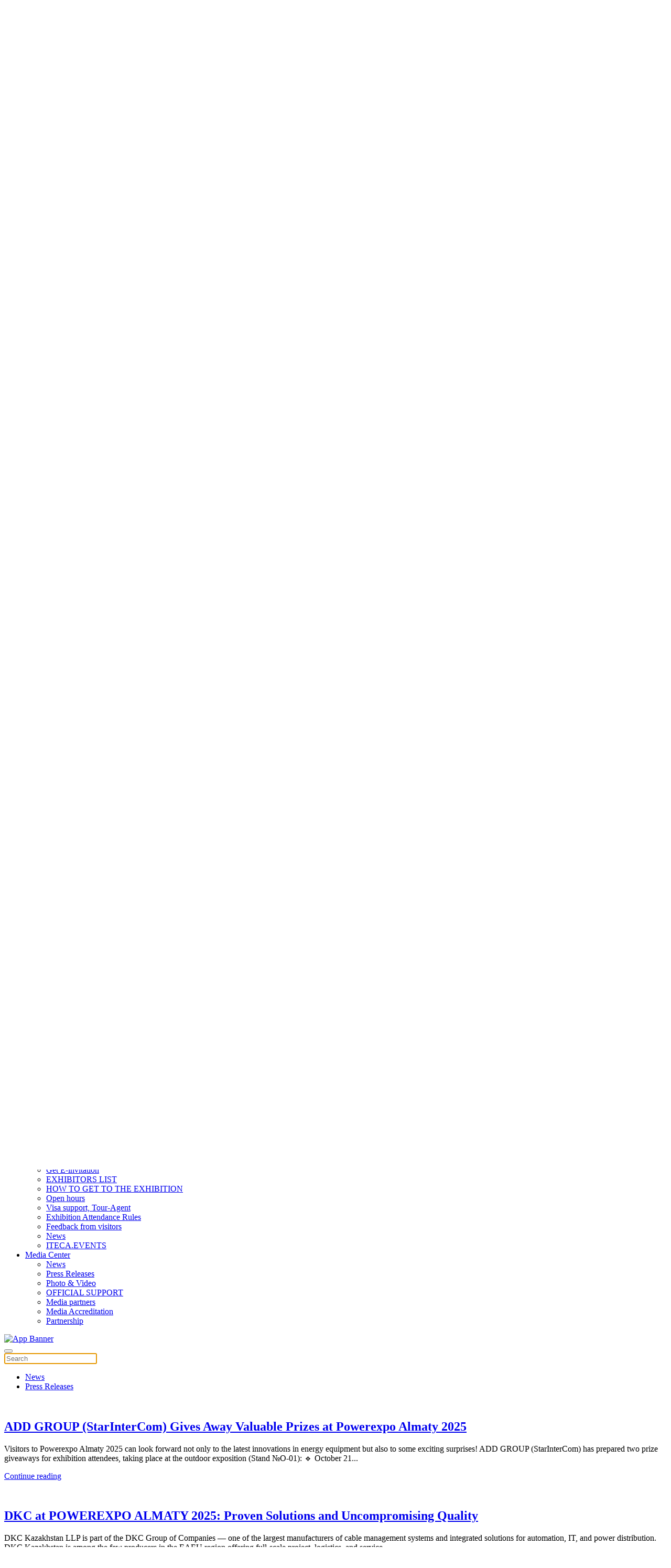

--- FILE ---
content_type: text/html; charset=utf-8
request_url: https://powerexpo.kz/en/press-centre/news/news-blog
body_size: 12814
content:
<!DOCTYPE html>
<html lang="en-gb" dir="ltr" vocab="http://schema.org/">
	<head>
	    
	    <meta name="yandex-verification" content="68363dda6f843c14" />
	    
		<!-- Google Tag Manager -->
			<script>(function(w,d,s,l,i){w[l]=w[l]||[];w[l].push({'gtm.start':
			new Date().getTime(),event:'gtm.js'});var f=d.getElementsByTagName(s)[0],
			j=d.createElement(s),dl=l!='dataLayer'?'&l='+l:'';j.async=true;j.src=
			'https://www.googletagmanager.com/gtm.js?id='+i+dl;f.parentNode.insertBefore(j,f);
			})(window,document,'script','dataLayer','GTM-K9LQ45Z');</script>
		<!-- End Google Tag Manager -->
		<meta http-equiv="X-UA-Compatible" content="IE=edge">
		<meta name="viewport" content="width=device-width, initial-scale=1">
		<link rel="shortcut icon" href="/images/logo/favicon.ico">
		<link rel="apple-touch-icon-precomposed" href="/templates/yootheme/vendor/yootheme/theme/platforms/joomla/assets/images/apple-touch-icon.png">
		<meta charset="utf-8" />
	<base href="https://powerexpo.kz/en/press-centre/news/news-blog" />
	<meta name="keywords" content="Kazakhstan Exhibitions,  Conferences, Energy,  Electrical equipments, Nuclear Power, Industry" />
	<meta name="description" content="Kazakhstan Exhibitions and Conferences - Energy and Electrical equipments, Nuclear Power and Industry" />
	<meta name="generator" content="Joomla! - Open Source Content Management" />
	<title>Powerexpo - News Blog</title>
	<link href="/en/press-centre/news/news-blog?format=feed&amp;type=rss" rel="alternate" type="application/rss+xml" title="RSS 2.0" />
	<link href="/en/press-centre/news/news-blog?format=feed&amp;type=atom" rel="alternate" type="application/atom+xml" title="Atom 1.0" />
	<link href="https://powerexpo.kz/en/component/search/?Itemid=779&amp;format=opensearch" rel="search" title="Search Powerexpo" type="application/opensearchdescription+xml" />
	<link href="/plugins/system/jce/css/content.css?aa754b1f19c7df490be4b958cf085e7c" rel="stylesheet" />
	<link href="/media/mod_languages/css/template.css?c69d30ff9a805b86020adacf6ae5a4c7" rel="stylesheet" />
	<link href="/templates/yootheme_child/css/theme.11.css?v=1755087634" rel="stylesheet" id="theme-style-css" />
	<link href="/templates/yootheme_child/css/tools.css" rel="stylesheet" id="tools-css-css" />
	<link href="/templates/yootheme_child/libs/slick/slick.min.css" rel="stylesheet" id="slick-css-css" />
	<link href="/templates/yootheme_child/libs/slick/slick-theme.min.css" rel="stylesheet" id="slick-theme-css-css" />
	<link href="/media/widgetkit/wk-styles-016ce67c.css" rel="stylesheet" id="wk-styles-css" />
	<style>
#footer\#5 { text-align: center; } 
	</style>
	<script src="/media/jui/js/jquery.min.js?c69d30ff9a805b86020adacf6ae5a4c7"></script>
	<script src="/media/jui/js/jquery-noconflict.js?c69d30ff9a805b86020adacf6ae5a4c7"></script>
	<script src="/media/jui/js/jquery-migrate.min.js?c69d30ff9a805b86020adacf6ae5a4c7"></script>
	<script src="/templates/yootheme/vendor/assets/uikit/dist/js/uikit.min.js?v=1.18.16"></script>
	<script src="/templates/yootheme/vendor/assets/uikit/dist/js/uikit-icons-nioh-studio.min.js?v=1.18.16"></script>
	<script src="/templates/yootheme_child/js/theme.js?v=1.18.16"></script>
	<script src="/templates/yootheme/vendor/yootheme/theme-cookie/app/cookie.min.js?v=1.18.16" defer></script>
	<script src="/templates/yootheme_child/libs/slick/slick.min.js"></script>
	<script src="/templates/yootheme_child/libs/iframeResizer.min.js"></script>
	<script src="/media/widgetkit/uikit2-6fedd541.js"></script>
	<script src="/media/widgetkit/wk-scripts-26fabcd6.js"></script>
	<script>
document.addEventListener('DOMContentLoaded', function() {
    Array.prototype.slice.call(document.querySelectorAll('a span[id^="cloak"]')).forEach(function(span) {
        span.innerText = span.textContent;
    });
});var $theme = {"cookie":{"mode":"notification","template":"<div class=\"uk-section uk-section-xsmall uk-section-muted uk-position-bottom uk-position-fixed uk-position-z-index\">\n        <div class=\"uk-container uk-container-expand uk-text-center\">\n\n            <small class=\"hidden eng\">By visiting our website you agree that we are using cookies to ensure you to get the best experience.<\/small>\n<small class=\"hidden rus\">\n\u041d\u0430\u0436\u0430\u0432 \u043a\u043d\u043e\u043f\u043a\u0443 \u00abOk\u00bb \u0438\u043b\u0438 \u043f\u0440\u043e\u0434\u043e\u043b\u0436\u0430\u044f \u043f\u043e\u043b\u044c\u0437\u043e\u0432\u0430\u0442\u044c\u0441\u044f \u043d\u0430\u0448\u0438\u043c \u0432\u0435\u0431-\u0441\u0430\u0439\u0442\u043e\u043c, \u0432\u044b \u0441\u043e\u0433\u043b\u0430\u0448\u0430\u0435\u0442\u0435\u0441\u044c \u043d\u0430 \u0438\u0441\u043f\u043e\u043b\u044c\u0437\u043e\u0432\u0430\u043d\u0438\u0435 \u0444\u0430\u0439\u043b\u043e\u0432 cookie.<\/small>\n<small class=\"hidden kaz\">\n\u041d\u0430\u0436\u0430\u0432 \u043a\u043d\u043e\u043f\u043a\u0443 \u00abOk\u00bb \u0438\u043b\u0438 \u043f\u0440\u043e\u0434\u043e\u043b\u0436\u0430\u044f \u043f\u043e\u043b\u044c\u0437\u043e\u0432\u0430\u0442\u044c\u0441\u044f \u043d\u0430\u0448\u0438\u043c \u0432\u0435\u0431-\u0441\u0430\u0439\u0442\u043e\u043c, \u0432\u044b \u0441\u043e\u0433\u043b\u0430\u0448\u0430\u0435\u0442\u0435\u0441\u044c \u043d\u0430 \u0438\u0441\u043f\u043e\u043b\u044c\u0437\u043e\u0432\u0430\u043d\u0438\u0435 \u0444\u0430\u0439\u043b\u043e\u0432 cookie.<\/small>\n                            <button type=\"button\" class=\"js-accept uk-button uk-button-default uk-margin-small-left\" data-uk-toggle=\"target: !.uk-section; animation: true\">Ok<\/button>\n            \n            \n        <\/div>\n    <\/div>"}};GOOGLE_MAPS_API_KEY = "AIzaSyAJT4vW7mncJ207qSpki664QOYL17myVCE";
	</script>

        
        <script src="https://cdn.jsdelivr.net/npm/add-to-calendar-button@2" async defer></script>
        
	</head>
	<body class="">
		<!-- Google Tag Manager (noscript) -->
			<noscript><iframe src="https://www.googletagmanager.com/ns.html?id=GTM-K9LQ45Z"
		    height="0" width="0" style="display:none;visibility:hidden"></iframe></noscript>
		<!-- End Google Tag Manager (noscript) -->

				<div class="tm-page-container">
		
		<div class="tm-page uk-margin-auto">

			<div class="tm-header-mobile uk-hidden@s">
			
<div uk-sticky cls-active="uk-navbar-sticky" sel-target=".uk-navbar-container">

    <nav class="uk-navbar-container" uk-navbar>

                <div class="uk-navbar-left">

            
                        <a class="uk-navbar-toggle" href="#tm-mobile" uk-toggle>
                <div uk-navbar-toggle-icon></div>
                            </a>
            
            
        </div>
        
                <div class="uk-navbar-center">
            <a class="uk-navbar-item uk-logo" href="https://powerexpo.kz">
                <img alt src="/templates/yootheme/cache/2logo-small-5d3c4662.webp" srcset="/templates/yootheme/cache/2logo-small-5d3c4662.webp 300w" sizes="(min-width: 300px) 300px" data-width="300" data-height="169">            </a>
        </div>
        
        
    </nav>

    
</div>

<div id="tm-mobile" uk-offcanvas mode="reveal" overlay>
    <div class="uk-offcanvas-bar">

        <button class="uk-offcanvas-close" type="button" uk-close></button>

        
            
<div class="uk-child-width-1-1" uk-grid>    <div>
<div class="uk-panel _menu" id="module-202">

    
    
<ul class="uk-nav uk-nav-default uk-nav-parent-icon" uk-nav="multiple: true">

	<li class="uk-parent"><a href="#">Exhibition</a>
	<ul class="uk-nav-sub">

		<li><a href="/en/exhibition/about-the-exhibition">About exhibition</a></li>
		<li><a href="/en/exhibition/kazatomexpo">Kazatomexpo</a></li>
		<li><a href="/en/exhibition/exhibition-sections">Exhibition sections</a></li>
		<li><a href="/en/exhibition/exhibitors-list/exhibitors-list-2025alm">EXHIBITORS LIST</a></li>
		<li><a href="/en/exhibition/exhibition-programme">PROGRAM </a></li>
		<li><a href="/en/exhibition/floor-plan">Floor Plan</a></li>
		<li><a href="/en/exhibition/welcome-letters">Welcome Letters</a></li>
		<li><a href="/en/exhibition/postshow-reports">Post Show Reports</a></li>
		<li><a href="/en/for-visitors/venue-and-location-map">HOW TO GET TO THE EXHIBITION</a></li>
		<li><a href="/en/exhibition/contacts">Contacts</a></li></ul></li>
	<li class="uk-parent"><a href="#">For Exhibitors</a>
	<ul class="uk-nav-sub">

		<li><a href="/en/for-exhibitors/book-a-stand">Book a stand</a></li>
		<li><a href="/en/for-exhibitors/participation-charges">PARTICIPATION OPTIONS</a></li>
		<li><a href="/en/for-exhibitors/partnership-opportunities">Partnership Opportunities</a></li>
		<li><a href="/en/for-exhibitors/exhibition-programme1">PROGRAM </a></li>
		<li><a href="/en/for-exhibitors/floor-plan1">Floor Plan</a></li>
		<li><a href="/en/for-exhibitors/marketing-tools">MARKETING INSTRUMENTS </a></li>
		<li><a href="/en/for-exhibitors/how-to-use-iteca-events">How to use ITECA.EVENTS</a></li>
		<li><a href="/en/for-exhibitors/open-hours">Open hours</a></li>
		<li class="uk-parent"><a href="/en/for-exhibitors/logistics">LOGISTICS</a>
		<ul>

			<li><a href="/en/for-exhibitors/logistics/visa-support-tour-agent">Visa support, Tour-Agent</a></li>
			<li><a href="/en/for-exhibitors/logistics/cargo-delivery-and-custom-service">Cargo Delivery &amp; Custom Service</a></li>
			<li><a href="/en/for-visitors/venue-and-location-map">HOW TO GET TO THE EXHIBITION</a></li></ul></li>
		<li class="uk-parent"><a href="/en/for-exhibitors/exhibitors-handbook">EXHIBITORS HANDBOOK</a>
		<ul>

			<li><a href="https://box.iteca.kz/en/faq" target="_blank">Frequently Asked Questions</a></li>
			<li><a href="/en/for-exhibitors/exhibitors-handbook/exhibition-stands-construction">Exhibition Stands Construction</a></li>
			<li><a href="/en/for-exhibitors/exhibitors-handbook/why-to-exhibit">Why to exhibit? </a></li></ul></li>
		<li><a href="/en/for-exhibitors/feedback-from-exhibitors">Feedback from exhibitors</a></li>
		<li class="uk-active"><a href="/en/press-centre/news">News</a></li>
		<li><a href="/en/for-exhibitors/contacts1">Contacts</a></li>
		<li><a href="http://reg.iteca.kz/en/" target="_blank">EXHIBITOR ACCOUNT</a></li></ul></li>
	<li class="uk-parent"><a href="#">For Visitors</a>
	<ul class="uk-nav-sub">

		<li><a href="/en/for-visitors/get-e-invitation">Get E-invitation</a></li>
		<li><a href="/en/exhibition/exhibitors-list/exhibitors-list-2025alm">EXHIBITORS LIST</a></li>
		<li><a href="/en/for-visitors/venue-and-location-map">HOW TO GET TO THE EXHIBITION</a></li>
		<li><a href="/en/for-visitors/open-hours">Open hours</a></li>
		<li><a href="/en/for-exhibitors/logistics/visa-support-tour-agent">Visa support, Tour-Agent</a></li>
		<li><a href="/en/for-visitors/rules-en">Exhibition Attendance Rules</a></li>
		<li><a href="/en/for-visitors/feedback-from-visitors">Feedback from visitors</a></li>
		<li class="uk-active"><a href="/en/press-centre/news">News</a></li>
		<li><a href="/en/for-visitors/iteca-events-eng">ITECA.EVENTS</a></li></ul></li>
	<li class="uk-active uk-parent"><a href="#">Media Center</a>
	<ul class="uk-nav-sub">

		<li class="uk-active"><a href="/en/press-centre/news">News</a></li>
		<li><a href="/en/press-centre/press-releases">Press Releases</a></li>
		<li><a href="/en/press-tsentr/foto-i-video/photo-2025">Photo &amp; Video</a></li>
		<li><a href="/en/press-centre/official-support">OFFICIAL SUPPORT</a></li>
		<li><a href="/en/press-centre/media-partners">Media partners</a></li>
		<li><a href="/en/press-centre/media-accreditation">Media Accreditation </a></li>
		<li><a href="/en/press-centre/partnership">Partnership</a></li></ul></li></ul>

</div>
</div>    <div>
<div class="uk-panel" id="module-tm-2">

    
    

    <form id="search-tm-2" action="/en/press-centre/news/news-blog" method="post" role="search" class="uk-search uk-search-default">
<span uk-search-icon></span>
<input name="searchword" placeholder="Search" type="search" class="uk-search-input">
<input type="hidden" name="task" value="search">
<input type="hidden" name="option" value="com_search">
<input type="hidden" name="Itemid" value="779">
</form>






</div>
</div></div>

            
    </div>
</div>

			</div>

						
<div class="tm-toolbar uk-visible@s">
    <div class="uk-container uk-flex uk-flex-middle  ">

                <div>
            <div class="uk-grid-medium uk-child-width-auto uk-flex-middle" uk-grid="margin: uk-margin-small-top">

                                <div>
<div class="uk-panel clearfix social-wrapper" id="module-169">

    
    
<div class="custom" ><ul class="uk-grid-small uk-flex-inline uk-flex-middle uk-flex-nowrap uk-grid">
<li class="uk-first-column"><a class="uk-icon-link uk-icon" href="https://www.facebook.com/Power-Kazakhstan-2584745238264279/" target="_blank" rel="noopener" uk-icon="icon:facebook;ratio:1.4;"></a></li>
<li><a class="uk-icon-link uk-icon" href="https://www.linkedin.com/showcase/powerexpo-almaty/" target="_blank" rel="noopener" uk-icon="icon:linkedin;ratio:1.4;"></a></li>
<li><a class="uk-icon-link uk-icon" href="https://www.youtube.com/watch?v=tMiqTCaD0o8&list=PLldjTdpt9KHxTyfPYaKReZJlAMR8LtrnG" target="_blank" rel="noopener" uk-icon="icon:youtube;ratio:1.4;"> </a></li>
<li><a class="uk-icon-link uk-icon" href="https://www.instagram.com/powerexpo_kz/" target="_blank" rel="noopener" uk-icon="icon:instagram;ratio:1.3;"></a></li>

</ul></div>

</div>
</div>
                
                
            </div>
        </div>
        
                <div class="uk-margin-auto-left">
            <div class="uk-grid-medium uk-child-width-auto uk-flex-middle" uk-grid="margin: uk-margin-small-top">
                <div>
<div class="uk-panel phone-wrapper" id="module-156">

    
    
<div class="custom" ><div class="phone hidden rus">

<!--span uk-icon="icon:receiver; ratio:1.2;"></span--><!--a href="/ru/uchastnikam/covid-19"> <span style="color:#FF0000">COVID-19</span> </a-->  

<a class="uk-icon-link uk-icon" href="https://wa.me/77712583434"   target="_blank" rel="noopener" uk-icon="icon:whatsapp;ratio:1.3" style="color: #00a941;"></a>  <a href="tel:+77272583434">  +7 771 258 34 34, +7 727 258 34 34</a> | <a href="https://powerexpo.kz/ru/powerexpo-almaty/kontakty-kazakhstan/contacts-ru">КОНТАКТЫ</a>
</div>


<div class="phone hidden eng">
<!--span uk-icon="icon:receiver; ratio:1.2;"></span--><!--a href="/ru/uchastnikam/covid-19"> <span style="color:#FF0000">COVID-19</span></a--> <a class="uk-icon-link uk-icon" href="https://wa.me/77712583434" target="_blank" rel="noopener" uk-icon="icon:whatsapp;ratio:1.3" style="color: #00a941;"></a><a href="tel:+77272583434"> +7 771 258 34 34 , +7 727 258 34 34</> | <a href="https://powerexpo.kz/en/exhibition/contacts">CONTACTS</a>
</div>
<div class="phone hidden kaz">
<!--span uk-icon="icon:receiver; ratio:1.2;"></span--><!--a href="/ru/uchastnikam/covid-19"> <span style="color:#FF0000">COVID-19</span></a--> <a class="uk-icon-link uk-icon" href="https://wa.me/77712583434" target="_blank" rel="noopener" uk-icon="icon:whatsapp;ratio:1.3" style="color: #00a941;"></a><a href="tel:+77272583434"> +7 771 258 34 34 ,+7 727 258 34 34</a> | <a href="https://powerexpo.kz/kz/korme/2020-01-10-13-14-39">БАЙЛАНЫСТАР</a>
</div></div>

</div>
</div><div>
<div class="uk-panel pseudo-title" id="module-199">

    
    
<div class="custom" ><div class="hidden rus">
    <!-- START: Modules Anywhere -->
<div class="custom" ><h3>«Энергетика, Электротехника и Энергетическое машиностроение»</h3>
<h3>«Атомная энергетика и промышленность»</h3></div>
<!-- END: Modules Anywhere -->
    <!-- START: Modules Anywhere -->
<div class="custom" ><!--h3><b><span style="color:#017e54;">21-23 ОКТЯБРЯ 2026</span></b></h3-->


<div style="float: right; max-width: 500px;">
<div style="float: right;">
<add-to-calendar-button 
      lightMode="system"
      buttonStyle="custom"

      customCss="https://onsite.iteca.kz/img/files/calendar/powerExpo.css"
      label="21-23 ОКТЯБРЯ 2026"
      name="Powerexpo Almaty 2026"
      startDate="2026-10-21"
      startTime="10:00"
      endTime="18:00"
      timeZone="Asia/Almaty"
      size="5|4|4"
      location="Казахстан, г. Алматы, ул. Тимирязева 42"
      description="Начало работы выставки Powerexpo Almaty 2026 

    Время работы выставки:

    Среда, 21 Октября 10:00-18:00
    Четверг, 22 Октября  10:00-18:00
    Пятница, 23 Октября 10:00-16:00
    
    Получить билет на выставку: https://www.powerexpo.kz/ru/posetitelyam/poluchite-bilet-na-vystavku
    Промокод: PWRSCHEDUL"

      options="'Apple','Google','iCal','Outlook.com','Microsoft 365','Microsoft Teams','Yahoo'"
      lightMode="bodyScheme"
  ></add-to-calendar-button>
 </div> 
</div>




<!--venue-->
<div class="venue">
  <p style="float:right;" class="uk-inline uk-text-right" uk-lightbox="">
    <nobr>
      Алматы, Казахстан
    </nobr>
  </p>
  <p style="float:right;" class="uk-inline uk-text-right" uk-lightbox="">
    <nobr>
      <a href="/images/download/2021/pavilion_9.jpg" target="_blank" rel="noopener" data-type="iframe">
        <span uk-icon="icon: location; ratio:0.7;"></span> КЦДС "Атакент"
      </a>

      <a href="https://yandex.ru/map-widget/v1/-/CBR~nLw-8D" target="_blank" rel="noopener" data-type="iframe">
        <span uk-icon="icon: location; ratio:0.7;"></span> ул. Тимирязева 42
      </a>
    </nobr>
  </p>
</div>





</div>
<!-- END: Modules Anywhere -->
</div>
<div class="hidden eng">
    <!-- START: Modules Anywhere -->
<div class="custom" ><h3>"Energy, Electrical Equipment and Machine Building"</h3>
<h3>"Nuclear Energy and Industry"</h3></div>
<!-- END: Modules Anywhere -->
    <!-- START: Modules Anywhere -->
<div class="custom" ><!--h3><b><span style="color:#017e54;">21-23 OCTOBER 2026</span></b></h3-->
<div style="float: right; max-width: 500px;">
<div style="float: right;">
<add-to-calendar-button 
      lightMode="system"
      buttonStyle="custom"

      customCss="https://onsite.iteca.kz/img/files/calendar/powerExpo.css"
      label="21-23 OCTOBER 2026"
      name="Powerexpo Almaty 2026"
      startDate="2026-10-21"
      startTime="10:00"
      endTime="18:00"
      timeZone="Asia/Almaty"
      size="5|4|4"
      location="42, Timiryazev str., Almaty, Kazakhstan"
      description="The beginning of the Powerexpo Almaty 2026 exhibition 

    Open hours:

    Wednesday, October 21, 10:00-18:00
    Thursday, October 22, 10:00-18:00
    Friday, October 23, 10:00-16:00

    Get E-invitation: https://www.powerexpo.kz/en/for-visitors/get-e-invitation
    Promocode: PWRSCHEDUL"

      options="'Apple','Google','iCal','Outlook.com','Microsoft 365','Microsoft Teams','Yahoo'"
      lightMode="bodyScheme"
  ></add-to-calendar-button>
 </div> 
</div>

<!--venue-->
<div  class="venue">
  <div class="uk-inline uk-text-right" uk-lightbox="">
    <div class="city">Almaty, Kazakhstan</div>
      <a href="/images/pages/2023/scheme_kazbuild_rus.jpg" target="_blank" rel="noopener" data-type="iframe">
        <span uk-icon="icon: location; ratio:0.7;"></span>"Atakent" IEC
      </a>

      <a href="https://yandex.ru/map-widget/v1/-/CBR~nLw-8D" target="_blank" rel="noopener" data-type="iframe">
        <span uk-icon="icon: location; ratio:0.7;"></span>42, Timiryazev str.
      </a>
  </div>
</div>






















</div>
<!-- END: Modules Anywhere -->
</div></div>

</div>
</div><div>
<div class="uk-panel" id="module-88">

    
    <div class="mod-languages">

	<ul class="lang-inline" dir="ltr">
						<li>
			<a href="/ru/">
							RU						</a>
			</li>
								<li>
			<a href="/kz/">
							KZ						</a>
			</li>
											<li class="lang-active">
			<a href="https://powerexpo.kz/en/press-centre/news/news-blog">
							EN						</a>
			</li>
				</ul>

</div>

</div>
</div>
            </div>
        </div>
        
    </div>
</div>
			
			
<div class="tm-header uk-visible@s" uk-header>




        <div class="tm-headerbar-top">
        <div class="uk-container uk-flex uk-flex-middle">

            
<a href="https://powerexpo.kz" class="uk-logo">
    <img alt src="/templates/yootheme/cache/2logo-small-f2348292.webp" srcset="/templates/yootheme/cache/2logo-small-f2348292.webp 176w, /templates/yootheme/cache/2logo-small-0c615628.webp 300w" sizes="(min-width: 176px) 176px" data-width="176" data-height="99"></a>

                        <div class="uk-margin-auto-left">
                <div class="uk-grid-medium uk-child-width-auto uk-flex-middle" uk-grid>
                    <div>
<div class="uk-panel" id="module-105">

    
    
<div class="custom" ><div class="header-wrapper uk-flex-inline uk-flex-middle uk-flex-nowrap uk-flex-between"><!--div class="site-logo uk-width-auto@m uk-padding-small desc">
		{module 93}
	</div-->
<div class="site-title uk-width-expand@m uk-padding-small desc"><!-- START: Modules Anywhere -->
<div class="custom" ><h3>"Energy, Electrical Equipment and Machine Building"</h3>
<h3>"Nuclear Energy and Industry"</h3></div>
<!-- END: Modules Anywhere --></div>
<div class="desc venue-date uk-width-1-3@m uk-padding-small"><!-- START: Modules Anywhere -->
<div class="custom" ><!--h3><b><span style="color:#017e54;">21-23 OCTOBER 2026</span></b></h3-->
<div style="float: right; max-width: 500px;">
<div style="float: right;">
<add-to-calendar-button 
      lightMode="system"
      buttonStyle="custom"

      customCss="https://onsite.iteca.kz/img/files/calendar/powerExpo.css"
      label="21-23 OCTOBER 2026"
      name="Powerexpo Almaty 2026"
      startDate="2026-10-21"
      startTime="10:00"
      endTime="18:00"
      timeZone="Asia/Almaty"
      size="5|4|4"
      location="42, Timiryazev str., Almaty, Kazakhstan"
      description="The beginning of the Powerexpo Almaty 2026 exhibition 

    Open hours:

    Wednesday, October 21, 10:00-18:00
    Thursday, October 22, 10:00-18:00
    Friday, October 23, 10:00-16:00

    Get E-invitation: https://www.powerexpo.kz/en/for-visitors/get-e-invitation
    Promocode: PWRSCHEDUL"

      options="'Apple','Google','iCal','Outlook.com','Microsoft 365','Microsoft Teams','Yahoo'"
      lightMode="bodyScheme"
  ></add-to-calendar-button>
 </div> 
</div>

<!--venue-->
<div  class="venue">
  <div class="uk-inline uk-text-right" uk-lightbox="">
    <div class="city">Almaty, Kazakhstan</div>
      <a href="/images/pages/2023/scheme_kazbuild_rus.jpg" target="_blank" rel="noopener" data-type="iframe">
        <span uk-icon="icon: location; ratio:0.7;"></span>"Atakent" IEC
      </a>

      <a href="https://yandex.ru/map-widget/v1/-/CBR~nLw-8D" target="_blank" rel="noopener" data-type="iframe">
        <span uk-icon="icon: location; ratio:0.7;"></span>42, Timiryazev str.
      </a>
  </div>
</div>






















</div>
<!-- END: Modules Anywhere --></div>
</div></div>

</div>
</div>
                </div>
            </div>
            
        </div>
    </div>
    
    
                <div uk-sticky media="@s" cls-active="uk-navbar-sticky" sel-target=".uk-navbar-container">
        
            <div class="uk-navbar-container">

                <div class="uk-container">
                    <nav class="uk-navbar" uk-navbar="{&quot;align&quot;:&quot;left&quot;,&quot;boundary&quot;:&quot;!.uk-navbar-container&quot;}">

                        
                                                <div class="uk-navbar-left uk-flex-auto">
                            
<ul class="uk-navbar-nav">

	<li class="uk-parent"><a href="#">Exhibition</a>
	<div class="uk-navbar-dropdown"><div class="uk-navbar-dropdown-grid uk-child-width-1-1" uk-grid><div><ul class="uk-nav uk-navbar-dropdown-nav">

		<li><a href="/en/exhibition/about-the-exhibition">About exhibition</a></li>
		<li><a href="/en/exhibition/kazatomexpo">Kazatomexpo</a></li>
		<li><a href="/en/exhibition/exhibition-sections">Exhibition sections</a></li>
		<li><a href="/en/exhibition/exhibitors-list/exhibitors-list-2025alm">EXHIBITORS LIST</a></li>
		<li><a href="/en/exhibition/exhibition-programme">PROGRAM </a></li>
		<li><a href="/en/exhibition/floor-plan">Floor Plan</a></li>
		<li><a href="/en/exhibition/welcome-letters">Welcome Letters</a></li>
		<li><a href="/en/exhibition/postshow-reports">Post Show Reports</a></li>
		<li><a href="/en/for-visitors/venue-and-location-map">HOW TO GET TO THE EXHIBITION</a></li>
		<li><a href="/en/exhibition/contacts">Contacts</a></li></ul></div></div></div></li>
	<li class="uk-parent"><a href="#">For Exhibitors</a>
	<div class="uk-navbar-dropdown"><div class="uk-navbar-dropdown-grid uk-child-width-1-1" uk-grid><div><ul class="uk-nav uk-navbar-dropdown-nav">

		<li><a href="/en/for-exhibitors/book-a-stand">Book a stand</a></li>
		<li><a href="/en/for-exhibitors/participation-charges">PARTICIPATION OPTIONS</a></li>
		<li><a href="/en/for-exhibitors/partnership-opportunities">Partnership Opportunities</a></li>
		<li><a href="/en/for-exhibitors/exhibition-programme1">PROGRAM </a></li>
		<li><a href="/en/for-exhibitors/floor-plan1">Floor Plan</a></li>
		<li><a href="/en/for-exhibitors/marketing-tools">MARKETING INSTRUMENTS </a></li>
		<li><a href="/en/for-exhibitors/how-to-use-iteca-events">How to use ITECA.EVENTS</a></li>
		<li><a href="/en/for-exhibitors/open-hours">Open hours</a></li>
		<li class="uk-parent"><a href="/en/for-exhibitors/logistics">LOGISTICS</a>
		<ul class="uk-nav-sub">

			<li><a href="/en/for-exhibitors/logistics/visa-support-tour-agent">Visa support, Tour-Agent</a></li>
			<li><a href="/en/for-exhibitors/logistics/cargo-delivery-and-custom-service">Cargo Delivery &amp; Custom Service</a></li>
			<li><a href="/en/for-visitors/venue-and-location-map">HOW TO GET TO THE EXHIBITION</a></li></ul></li>
		<li class="uk-parent"><a href="/en/for-exhibitors/exhibitors-handbook">EXHIBITORS HANDBOOK</a>
		<ul class="uk-nav-sub">

			<li><a href="https://box.iteca.kz/en/faq" target="_blank">Frequently Asked Questions</a></li>
			<li><a href="/en/for-exhibitors/exhibitors-handbook/exhibition-stands-construction">Exhibition Stands Construction</a></li>
			<li><a href="/en/for-exhibitors/exhibitors-handbook/why-to-exhibit">Why to exhibit? </a></li></ul></li>
		<li><a href="/en/for-exhibitors/feedback-from-exhibitors">Feedback from exhibitors</a></li>
		<li class="uk-active"><a href="/en/press-centre/news">News</a></li>
		<li><a href="/en/for-exhibitors/contacts1">Contacts</a></li>
		<li><a href="http://reg.iteca.kz/en/" target="_blank">EXHIBITOR ACCOUNT</a></li></ul></div></div></div></li>
	<li class="uk-parent"><a href="#">For Visitors</a>
	<div class="uk-navbar-dropdown"><div class="uk-navbar-dropdown-grid uk-child-width-1-1" uk-grid><div><ul class="uk-nav uk-navbar-dropdown-nav">

		<li><a href="/en/for-visitors/get-e-invitation">Get E-invitation</a></li>
		<li><a href="/en/exhibition/exhibitors-list/exhibitors-list-2025alm">EXHIBITORS LIST</a></li>
		<li><a href="/en/for-visitors/venue-and-location-map">HOW TO GET TO THE EXHIBITION</a></li>
		<li><a href="/en/for-visitors/open-hours">Open hours</a></li>
		<li><a href="/en/for-exhibitors/logistics/visa-support-tour-agent">Visa support, Tour-Agent</a></li>
		<li><a href="/en/for-visitors/rules-en">Exhibition Attendance Rules</a></li>
		<li><a href="/en/for-visitors/feedback-from-visitors">Feedback from visitors</a></li>
		<li class="uk-active"><a href="/en/press-centre/news">News</a></li>
		<li><a href="/en/for-visitors/iteca-events-eng">ITECA.EVENTS</a></li></ul></div></div></div></li>
	<li class="uk-active uk-parent"><a href="#">Media Center</a>
	<div class="uk-navbar-dropdown"><div class="uk-navbar-dropdown-grid uk-child-width-1-1" uk-grid><div><ul class="uk-nav uk-navbar-dropdown-nav">

		<li class="uk-active"><a href="/en/press-centre/news">News</a></li>
		<li><a href="/en/press-centre/press-releases">Press Releases</a></li>
		<li><a href="/en/press-tsentr/foto-i-video/photo-2025">Photo &amp; Video</a></li>
		<li><a href="/en/press-centre/official-support">OFFICIAL SUPPORT</a></li>
		<li><a href="/en/press-centre/media-partners">Media partners</a></li>
		<li><a href="/en/press-centre/media-accreditation">Media Accreditation </a></li>
		<li><a href="/en/press-centre/partnership">Partnership</a></li></ul></div></div></div></li></ul>

<div class="uk-margin-auto-left uk-navbar-item" id="module-233">

    
    
<div class="custom" ><a href="https://powerexpo.kz/en/for-visitors/iteca-events-eng" target="_blank">
    <img src="/images/pages/2023/power_plashka_grip_eng.jpg" alt="App Banner">
</a></div>

</div>

<div class="uk-navbar-toggle" id="module-tm-1">

    
    

    <a href="#search-tm-1-modal" uk-search-icon uk-toggle></a>

    <div id="search-tm-1-modal" class="uk-modal-full" uk-modal>
        <div class="uk-modal-dialog uk-flex uk-flex-center uk-flex-middle" uk-height-viewport>
            <button class="uk-modal-close-full" type="button" uk-close></button>
            <div class="uk-search uk-search-large">
                <form id="search-tm-1" action="/en/press-centre/news/news-blog" method="post" role="search" class="uk-search uk-search-large">
<input name="searchword" placeholder="Search" type="search" class="uk-search-input uk-text-center" autofocus>
<input type="hidden" name="task" value="search">
<input type="hidden" name="option" value="com_search">
<input type="hidden" name="Itemid" value="779">
</form>            </div>
        </div>
    </div>







</div>

                        </div>
                        
                    </nav>
                </div>

            </div>

                </div>
        
    


</div>

			
<div id="tm-top" class="tm-top uk-section-default uk-section">

    
        
        
        
                        <div class="uk-container">
            
                
<div class="uk-child-width-expand@m" uk-grid>    <div>
<div class="uk-panel tab-menu" id="module-176">

    
    
<ul class="uk-nav uk-nav-default uk-nav-parent-icon uk-nav-accordion" uk-nav>

	<li class="uk-active"><a href="/en/press-centre/news">News</a></li>
	<li><a href="/en/press-centre/press-releases">Press Releases</a></li></ul>

</div>
</div></div>
                        </div>
            
        
    
</div>


			
			<div id="tm-main"  class="tm-main uk-section uk-section-default uk-section-small" uk-height-viewport="expand: true">
				<div class="uk-container">

					
							
			
			<div id="system-message-container">
</div>

			<div  uk-grid class="uk-child-width-1-2@m">
    
                                    <div>
<article id="article-1858" class="uk-article" data-permalink="http://powerexpo.kz/en/press-centre/news/news-blog/1858-add-group-starintercom-gives-away-valuable-prizes-at-powerexpo-almaty-2025" typeof="Article">

    <meta property="name" content="&lt;a href=&quot;index.php?option=com_content&amp;view=article&amp;id=1858:add-group-starintercom-gives-away-valuable-prizes-at-powerexpo-almaty-2025&amp;catid=16&amp;lang=en-GB&quot; class=&quot;uk-link-reset&quot;&gt;ADD GROUP (StarInterCom) Gives Away Valuable Prizes at Powerexpo Almaty 2025&lt;/a&gt;">
    <meta property="author" typeof="Person" content="Alina Shegay">
    <meta property="dateModified" content="2025-10-20T05:52:37+00:00">
    <meta property="datePublished" content="2025-10-20T05:52:37+00:00">
    <meta class="uk-margin-remove-adjacent" property="articleSection" content="News">

        
    <div class="uk-text-center uk-margin-small-top" property="image" typeof="ImageObject">
                    <a href="/en/press-centre/news/news-blog/1858-add-group-starintercom-gives-away-valuable-prizes-at-powerexpo-almaty-2025"><img uk-img property="url" alt data-src="/templates/yootheme/cache/ADD_img-b814e0df.webp" data-srcset="/templates/yootheme/cache/ADD_img-b814e0df.webp 384w" data-sizes="(min-width: 384px) 384px" data-width="384" data-height="270"></a>
            </div>

        
    
                        
                    <h2 class="uk-margin-small-top uk-margin-remove-bottom uk-h3">
                <a href="/en/press-centre/news/news-blog/1858-add-group-starintercom-gives-away-valuable-prizes-at-powerexpo-almaty-2025" class="uk-link-reset">ADD GROUP (StarInterCom) Gives Away Valuable Prizes at Powerexpo Almaty 2025</a>            </h2>
        
        
        
        
        
        
                <div  class="uk-margin-medium-top" property="text">
                            
Visitors to Powerexpo Almaty 2025 can look forward not only to the latest innovations in energy equipment but also to some exciting surprises!
ADD GROUP (StarInterCom) has prepared two prize giveaways for exhibition attendees, taking place at the outdoor exposition (Stand №O-01):
🔹 October 21...                    </div>
        
        
                <p class="uk-margin-medium">
            <a  class="uk-button uk-button-default" href="/en/press-centre/news/news-blog/1858-add-group-starintercom-gives-away-valuable-prizes-at-powerexpo-almaty-2025">Continue reading</a>
        </p>
        
        
        
        
        
    
</article>
</div>
                                                <div>
<article id="article-1833" class="uk-article" data-permalink="http://powerexpo.kz/en/press-centre/news/news-blog/1833-dkc-at-powerexpo-almaty-2025-proven-solutions-and-uncompromising-quality" typeof="Article">

    <meta property="name" content="&lt;a href=&quot;index.php?option=com_content&amp;view=article&amp;id=1833:dkc-at-powerexpo-almaty-2025-proven-solutions-and-uncompromising-quality&amp;catid=16&amp;lang=en-GB&quot; class=&quot;uk-link-reset&quot;&gt;DKC at POWEREXPO ALMATY 2025: Proven Solutions and Uncompromising Quality&lt;/a&gt;">
    <meta property="author" typeof="Person" content="Alina Shegay">
    <meta property="dateModified" content="2025-10-13T06:37:17+00:00">
    <meta property="datePublished" content="2025-10-13T06:37:17+00:00">
    <meta class="uk-margin-remove-adjacent" property="articleSection" content="News">

        
    <div class="uk-text-center uk-margin-small-top" property="image" typeof="ImageObject">
                    <a href="/en/press-centre/news/news-blog/1833-dkc-at-powerexpo-almaty-2025-proven-solutions-and-uncompromising-quality"><img uk-img property="url" alt data-src="/templates/yootheme/cache/Kompleks_systmem-1a6ed4c0.webp" data-srcset="/index.php?p=theme%2Fimage&amp;src=WyJpbWFnZXNcL0tvbXBsZWtzX3N5c3RtZW0uanBnIixbWyJkb1Jlc2l6ZSIsWzc2OCw1NzYsNzY4LDU3Nl1dLFsiZG9Dcm9wIixbNzY4LDU3NiwwLDBdXSxbInR5cGUiLFsid2VicCIsIjg1Il1dXV0%3D&amp;hash=005b95c3a10a18a9bc0f44d761dfbd33&amp;option=com_ajax&amp;style=11 768w, /index.php?p=theme%2Fimage&amp;src=WyJpbWFnZXNcL0tvbXBsZWtzX3N5c3RtZW0uanBnIixbWyJkb1Jlc2l6ZSIsWzEwMjQsNzY4LDEwMjQsNzY4XV0sWyJkb0Nyb3AiLFsxMDI0LDc2OCwwLDBdXSxbInR5cGUiLFsid2VicCIsIjg1Il1dXV0%3D&amp;hash=c0be6e117b86278f3ece87d2157820ec&amp;option=com_ajax&amp;style=11 1024w, /templates/yootheme/cache/Kompleks_systmem-22db1938.webp 1366w, /templates/yootheme/cache/Kompleks_systmem-4846b70e.webp 1600w, /templates/yootheme/cache/Kompleks_systmem-ff816c7e.webp 1920w, /templates/yootheme/cache/Kompleks_systmem-1a6ed4c0.webp 3000w" data-sizes="(min-width: 3000px) 3000px" data-width="3000" data-height="2250"></a>
            </div>

        
    
                        
                    <h2 class="uk-margin-small-top uk-margin-remove-bottom uk-h3">
                <a href="/en/press-centre/news/news-blog/1833-dkc-at-powerexpo-almaty-2025-proven-solutions-and-uncompromising-quality" class="uk-link-reset">DKC at POWEREXPO ALMATY 2025: Proven Solutions and Uncompromising Quality</a>            </h2>
        
        
        
        
        
        
                <div  class="uk-margin-medium-top" property="text">
                            
DKC Kazakhstan LLP is part of the DKC Group of Companies — one of the largest manufacturers of cable management systems and integrated solutions for automation, IT, and power distribution. DKC Kazakhstan is among the few producers in the EAEU region offering full-scale project, logistics, and service...                    </div>
        
        
                <p class="uk-margin-medium">
            <a  class="uk-button uk-button-default" href="/en/press-centre/news/news-blog/1833-dkc-at-powerexpo-almaty-2025-proven-solutions-and-uncompromising-quality">Continue reading</a>
        </p>
        
        
        
        
        
    
</article>
</div>
                                                <div>
<article id="article-1855" class="uk-article" data-permalink="http://powerexpo.kz/en/press-centre/news/news-blog/1855-giveaway-from-linkmaster-kazakhstan-at-powerexpo-almaty-2025" typeof="Article">

    <meta property="name" content="&lt;a href=&quot;index.php?option=com_content&amp;view=article&amp;id=1855:giveaway-from-linkmaster-kazakhstan-at-powerexpo-almaty-2025&amp;catid=16&amp;lang=en-GB&quot; class=&quot;uk-link-reset&quot;&gt;Giveaway from LinkMaster Kazakhstan at Powerexpo Almaty 2025&lt;/a&gt;">
    <meta property="author" typeof="Person" content="Alina Shegay">
    <meta property="dateModified" content="2025-10-17T12:32:42+00:00">
    <meta property="datePublished" content="2025-10-17T12:32:42+00:00">
    <meta class="uk-margin-remove-adjacent" property="articleSection" content="News">

        
    <div class="uk-text-center uk-margin-small-top" property="image" typeof="ImageObject">
                    <a href="/en/press-centre/news/news-blog/1855-giveaway-from-linkmaster-kazakhstan-at-powerexpo-almaty-2025"><img uk-img property="url" alt data-src="/templates/yootheme/cache/LinkMaster_img1-f8a3340a.webp" data-srcset="/templates/yootheme/cache/LinkMaster_img1-f8a3340a.webp 384w" data-sizes="(min-width: 384px) 384px" data-width="384" data-height="270"></a>
            </div>

        
    
                        
                    <h2 class="uk-margin-small-top uk-margin-remove-bottom uk-h3">
                <a href="/en/press-centre/news/news-blog/1855-giveaway-from-linkmaster-kazakhstan-at-powerexpo-almaty-2025" class="uk-link-reset">Giveaway from LinkMaster Kazakhstan at Powerexpo Almaty 2025</a>            </h2>
        
        
        
        
        
        
                <div  class="uk-margin-medium-top" property="text">
                            
We are pleased to announce that LinkMaster Kazakhstan LLP will take part in Powerexpo Almaty, the largest annual international exhibition dedicated to energy, electrical engineering, and power engineering!
At its stand, the company will showcase a wide range of equipment and solutions, including:...                    </div>
        
        
                <p class="uk-margin-medium">
            <a  class="uk-button uk-button-default" href="/en/press-centre/news/news-blog/1855-giveaway-from-linkmaster-kazakhstan-at-powerexpo-almaty-2025">Continue reading</a>
        </p>
        
        
        
        
        
    
</article>
</div>
                                                <div>
<article id="article-1830" class="uk-article" data-permalink="http://powerexpo.kz/en/press-centre/news/news-blog/1830-russian-manufacturer-to-showcase-innovative-solutions-for-the-construction-sector-at-powerexpo-almaty-2025" typeof="Article">

    <meta property="name" content="&lt;a href=&quot;index.php?option=com_content&amp;view=article&amp;id=1830:russian-manufacturer-to-showcase-innovative-solutions-for-the-construction-sector-at-powerexpo-almaty-2025&amp;catid=16&amp;lang=en-GB&quot; class=&quot;uk-link-reset&quot;&gt;Russian manufacturer to showcase innovative solutions for the construction sector at PowerExpo Almaty 2025&lt;/a&gt;">
    <meta property="author" typeof="Person" content="Alina Shegay">
    <meta property="dateModified" content="2025-10-08T13:39:12+00:00">
    <meta property="datePublished" content="2025-10-08T13:39:12+00:00">
    <meta class="uk-margin-remove-adjacent" property="articleSection" content="News">

        
    <div class="uk-text-center uk-margin-small-top" property="image" typeof="ImageObject">
                    <a href="/en/press-centre/news/news-blog/1830-russian-manufacturer-to-showcase-innovative-solutions-for-the-construction-sector-at-powerexpo-almaty-2025"><img uk-img property="url" alt data-src="/templates/yootheme/cache/RY2A6691-b5c43f3f.webp" data-srcset="/templates/yootheme/cache/RY2A6691-0d2c060e.webp 768w, /templates/yootheme/cache/RY2A6691-91a7e1a5.webp 1024w, /templates/yootheme/cache/RY2A6691-fe3006df.webp 1366w, /templates/yootheme/cache/RY2A6691-ec338358.webp 1600w, /templates/yootheme/cache/RY2A6691-c09c6ea0.webp 1920w, /templates/yootheme/cache/RY2A6691-b5c43f3f.webp 2000w" data-sizes="(min-width: 2000px) 2000px" data-width="2000" data-height="1333"></a>
            </div>

        
    
                        
                    <h2 class="uk-margin-small-top uk-margin-remove-bottom uk-h3">
                <a href="/en/press-centre/news/news-blog/1830-russian-manufacturer-to-showcase-innovative-solutions-for-the-construction-sector-at-powerexpo-almaty-2025" class="uk-link-reset">Russian manufacturer to showcase innovative solutions for the construction sector at PowerExpo Almaty 2025</a>            </h2>
        
        
        
        
        
        
                <div  class="uk-margin-medium-top" property="text">
                            
UTECH, a Russian manufacturer and supplier of integrated engineering products and solutions for large-scale industrial projects, will take part in the international exhibition PowerExpo Almaty 2025. The company will present its cutting-edge developments for the installation of building engineering...                    </div>
        
        
                <p class="uk-margin-medium">
            <a  class="uk-button uk-button-default" href="/en/press-centre/news/news-blog/1830-russian-manufacturer-to-showcase-innovative-solutions-for-the-construction-sector-at-powerexpo-almaty-2025">Continue reading</a>
        </p>
        
        
        
        
        
    
</article>
</div>
                                                <div>
<article id="article-1850" class="uk-article" data-permalink="http://powerexpo.kz/en/press-centre/news/news-blog/1850-forenergo-master-class-at-the-energiya-21-stand-pavilion-11-stand-11c07" typeof="Article">

    <meta property="name" content="&lt;a href=&quot;index.php?option=com_content&amp;view=article&amp;id=1850:forenergo-master-class-at-the-energiya-21-stand-pavilion-11-stand-11c07&amp;catid=16&amp;lang=en-GB&quot; class=&quot;uk-link-reset&quot;&gt;FORENERGO Master Class at the “Energiya+21” Stand — Pavilion 11, Stand 11C07&lt;/a&gt;">
    <meta property="author" typeof="Person" content="Alina Shegay">
    <meta property="dateModified" content="2025-10-17T09:24:59+00:00">
    <meta property="datePublished" content="2025-10-17T06:28:04+00:00">
    <meta class="uk-margin-remove-adjacent" property="articleSection" content="News">

        
    <div class="uk-text-center uk-margin-small-top" property="image" typeof="ImageObject">
                    <a href="/en/press-centre/news/news-blog/1850-forenergo-master-class-at-the-energiya-21-stand-pavilion-11-stand-11c07"><img uk-img property="url" alt data-src="/templates/yootheme/cache/37-c56c609c.webp" data-srcset="/templates/yootheme/cache/37-c56c609c.webp 384w" data-sizes="(min-width: 384px) 384px" data-width="384" data-height="270"></a>
            </div>

        
    
                        
                    <h2 class="uk-margin-small-top uk-margin-remove-bottom uk-h3">
                <a href="/en/press-centre/news/news-blog/1850-forenergo-master-class-at-the-energiya-21-stand-pavilion-11-stand-11c07" class="uk-link-reset">FORENERGO Master Class at the “Energiya+21” Stand — Pavilion 11, Stand 11C07</a>            </h2>
        
        
        
        
        
        
                <div  class="uk-margin-medium-top" property="text">
                            

FORENERGO invites all visitors to attend its daily master class on the installation of line fittings for self-supporting insulated wire (SIW) used in power transmission lines with voltages from 0.4 to 10 kV.
📍 Location: Pavilion 11, Stand 11C07 (“Energiya+21” JSC) 🕒 Time: Daily at 11:00, during...                    </div>
        
        
                <p class="uk-margin-medium">
            <a  class="uk-button uk-button-default" href="/en/press-centre/news/news-blog/1850-forenergo-master-class-at-the-energiya-21-stand-pavilion-11-stand-11c07">Continue reading</a>
        </p>
        
        
        
        
        
    
</article>
</div>
                                                <div>
<article id="article-1825" class="uk-article" data-permalink="http://powerexpo.kz/en/press-centre/news/news-blog/1825-energoservice-engineering-center-to-showcase-equipment-for-automated-control-systems-at-energy-facilities" typeof="Article">

    <meta property="name" content="&lt;a href=&quot;index.php?option=com_content&amp;view=article&amp;id=1825:energoservice-engineering-center-to-showcase-equipment-for-automated-control-systems-at-energy-facilities&amp;catid=16&amp;lang=en-GB&quot; class=&quot;uk-link-reset&quot;&gt;Energoservice Engineering Center to Showcase Equipment for Automated Control Systems at Energy Facilities&lt;/a&gt;">
    <meta property="author" typeof="Person" content="Alina Shegay">
    <meta property="dateModified" content="2025-10-07T14:45:45+00:00">
    <meta property="datePublished" content="2025-10-07T14:45:45+00:00">
    <meta class="uk-margin-remove-adjacent" property="articleSection" content="News">

        
    <div class="uk-text-center uk-margin-small-top" property="image" typeof="ImageObject">
                    <a href="/en/press-centre/news/news-blog/1825-energoservice-engineering-center-to-showcase-equipment-for-automated-control-systems-at-energy-facilities"><img uk-img property="url" alt data-src="/templates/yootheme/cache/ecit_family-4e3bfd52.webp" data-srcset="/index.php?p=theme%2Fimage&amp;src=WyJpbWFnZXNcL2VjaXRfZmFtaWx5LmpwZyIsW1siZG9SZXNpemUiLFs3NjcsNDAyLDc2Nyw0MDJdXSxbImRvQ3JvcCIsWzc2OCw0MDIsMCwwXV0sWyJ0eXBlIixbIndlYnAiLCI4NSJdXV1d&amp;hash=a94c3bf4038de5a19f1e0d55bf4120b6&amp;option=com_ajax&amp;style=11 768w, /templates/yootheme/cache/ecit_family-19602156.webp 1024w, /templates/yootheme/cache/ecit_family-adb27882.webp 1366w, /templates/yootheme/cache/ecit_family-7b097233.webp 1600w, /templates/yootheme/cache/ecit_family-83061efa.webp 1920w, /templates/yootheme/cache/ecit_family-4e3bfd52.webp 3000w" data-sizes="(min-width: 3000px) 3000px" data-width="3000" data-height="1572"></a>
            </div>

        
    
                        
                    <h2 class="uk-margin-small-top uk-margin-remove-bottom uk-h3">
                <a href="/en/press-centre/news/news-blog/1825-energoservice-engineering-center-to-showcase-equipment-for-automated-control-systems-at-energy-facilities" class="uk-link-reset">Energoservice Engineering Center to Showcase Equipment for Automated Control Systems at Energy Facilities</a>            </h2>
        
        
        
        
        
        
                <div  class="uk-margin-medium-top" property="text">
                            From October 21 to 23, we invite you to visit the booth of Energoservice Engineering Center at the Kazakhstan International Exhibition “Energy, Electrical Engineering and Energy Machine Building” – Powerexpo Almaty.
Our products are used for automating power grids and substations.

Accurate Measurement...                    </div>
        
        
                <p class="uk-margin-medium">
            <a  class="uk-button uk-button-default" href="/en/press-centre/news/news-blog/1825-energoservice-engineering-center-to-showcase-equipment-for-automated-control-systems-at-energy-facilities">Continue reading</a>
        </p>
        
        
        
        
        
    
</article>
</div>
                                                <div>
<article id="article-1838" class="uk-article" data-permalink="http://powerexpo.kz/en/press-centre/news/news-blog/1838-mwm-german-engineering-for-high-efficiency-energy-solutions" typeof="Article">

    <meta property="name" content="&lt;a href=&quot;index.php?option=com_content&amp;view=article&amp;id=1838:mwm-german-engineering-for-high-efficiency-energy-solutions&amp;catid=16&amp;lang=en-GB&quot; class=&quot;uk-link-reset&quot;&gt;MWM: German Engineering for High-Efficiency Energy Solutions&lt;/a&gt;">
    <meta property="author" typeof="Person" content="Alina Shegay">
    <meta property="dateModified" content="2025-10-15T05:42:50+00:00">
    <meta property="datePublished" content="2025-10-15T05:38:55+00:00">
    <meta class="uk-margin-remove-adjacent" property="articleSection" content="News">

        
    <div class="uk-text-center uk-margin-small-top" property="image" typeof="ImageObject">
                    <a href="/en/press-centre/news/news-blog/1838-mwm-german-engineering-for-high-efficiency-energy-solutions"><img uk-img property="url" alt data-src="/templates/yootheme/cache/MWM_cover_image-957292bc.webp" data-srcset="/templates/yootheme/cache/MWM_cover_image-957292bc.webp 384w" data-sizes="(min-width: 384px) 384px" data-width="384" data-height="270"></a>
            </div>

        
    
                        
                    <h2 class="uk-margin-small-top uk-margin-remove-bottom uk-h3">
                <a href="/en/press-centre/news/news-blog/1838-mwm-german-engineering-for-high-efficiency-energy-solutions" class="uk-link-reset">MWM: German Engineering for High-Efficiency Energy Solutions</a>            </h2>
        
        
        
        
        
        
                <div  class="uk-margin-medium-top" property="text">
                            #MWM is a global leader in high-efficiency, custom-tailored cogeneration solutions for distributed energy generation.
 💡 Invented by Carl Benz and continuously innovated, MWM Gas Engines are designed to meet the highest standards — whether powering IPP, industrial facilities, and remote regions....                    </div>
        
        
                <p class="uk-margin-medium">
            <a  class="uk-button uk-button-default" href="/en/press-centre/news/news-blog/1838-mwm-german-engineering-for-high-efficiency-energy-solutions">Continue reading</a>
        </p>
        
        
        
        
        
    
</article>
</div>
                                                <div>
<article id="article-1822" class="uk-article" data-permalink="http://powerexpo.kz/en/press-centre/news/news-blog/1822-jsc-kmz-a-leader-in-the-production-of-draft-and-blower-equipment" typeof="Article">

    <meta property="name" content="&lt;a href=&quot;index.php?option=com_content&amp;view=article&amp;id=1822:jsc-kmz-a-leader-in-the-production-of-draft-and-blower-equipment&amp;catid=16&amp;lang=en-GB&quot; class=&quot;uk-link-reset&quot;&gt;JSC KMZ: A Leader in the Production of Draft and Blower Equipment&lt;/a&gt;">
    <meta property="author" typeof="Person" content="Alina Shegay">
    <meta property="dateModified" content="2025-10-07T14:26:48+00:00">
    <meta property="datePublished" content="2025-10-07T14:26:48+00:00">
    <meta class="uk-margin-remove-adjacent" property="articleSection" content="News">

        
    <div class="uk-text-center uk-margin-small-top" property="image" typeof="ImageObject">
                    <a href="/en/press-centre/news/news-blog/1822-jsc-kmz-a-leader-in-the-production-of-draft-and-blower-equipment"><img uk-img property="url" alt data-src="/templates/yootheme/cache/KMZ_photo2-ae14cf6a.webp" data-srcset="/index.php?p=theme%2Fimage&amp;src=WyJpbWFnZXNcL0tNWl9waG90bzIuanBnIixbWyJkb1Jlc2l6ZSIsWzc2OSw1MTMsNzY5LDUxM11dLFsiZG9Dcm9wIixbNzY4LDUxMywwLDBdXSxbInR5cGUiLFsid2VicCIsIjg1Il1dXV0%3D&amp;hash=f098441bb28fb005aa1109089c299acc&amp;option=com_ajax&amp;style=11 768w, /templates/yootheme/cache/KMZ_photo2-a599da0e.webp 1024w, /templates/yootheme/cache/KMZ_photo2-a456a1a2.webp 1366w, /templates/yootheme/cache/KMZ_photo2-ae14cf6a.webp 1500w" data-sizes="(min-width: 1500px) 1500px" data-width="1500" data-height="1001"></a>
            </div>

        
    
                        
                    <h2 class="uk-margin-small-top uk-margin-remove-bottom uk-h3">
                <a href="/en/press-centre/news/news-blog/1822-jsc-kmz-a-leader-in-the-production-of-draft-and-blower-equipment" class="uk-link-reset">JSC KMZ: A Leader in the Production of Draft and Blower Equipment</a>            </h2>
        
        
        
        
        
        
                <div  class="uk-margin-medium-top" property="text">
                            
JSC KMZ is a leading manufacturer of draft and blower equipment in Russia and the CIS. The company holds a strong market position and applies advanced global engineering solutions. KMZ has successfully implemented state lean production programs and fully modernized its machinery fleet.
The company’s...                    </div>
        
        
                <p class="uk-margin-medium">
            <a  class="uk-button uk-button-default" href="/en/press-centre/news/news-blog/1822-jsc-kmz-a-leader-in-the-production-of-draft-and-blower-equipment">Continue reading</a>
        </p>
        
        
        
        
        
    
</article>
</div>
                                                <div>
<article id="article-1836" class="uk-article" data-permalink="http://powerexpo.kz/en/press-centre/news/news-blog/1836-battery-monitoring-system-by-technotronics-at-powerexpo-almaty-2025" typeof="Article">

    <meta property="name" content="&lt;a href=&quot;index.php?option=com_content&amp;view=article&amp;id=1836:battery-monitoring-system-by-technotronics-at-powerexpo-almaty-2025&amp;catid=16&amp;lang=en-GB&quot; class=&quot;uk-link-reset&quot;&gt;BATTERY MONITORING SYSTEM BY TECHNOTRONICS AT POWEREXPO ALMATY 2025&lt;/a&gt;">
    <meta property="author" typeof="Person" content="Alina Shegay">
    <meta property="dateModified" content="2025-10-13T06:58:34+00:00">
    <meta property="datePublished" content="2025-10-13T06:58:34+00:00">
    <meta class="uk-margin-remove-adjacent" property="articleSection" content="News">

        
    <div class="uk-text-center uk-margin-small-top" property="image" typeof="ImageObject">
                    <a href="/en/press-centre/news/news-blog/1836-battery-monitoring-system-by-technotronics-at-powerexpo-almaty-2025"><img uk-img property="url" alt data-src="/templates/yootheme/cache/th_news_2-3b77dab2.webp" data-srcset="/index.php?p=theme%2Fimage&amp;src=WyJpbWFnZXNcL3RoX25ld3NfMi5wbmciLFtbImRvUmVzaXplIixbNzY4LDQ5NSw3NjgsNDk1XV0sWyJkb0Nyb3AiLFs3NjgsNDk1LDAsMF1dLFsidHlwZSIsWyJ3ZWJwIiwiMTAwIl1dXV0%3D&amp;hash=f39e61bcc5a17056229ebb3969648ce4&amp;option=com_ajax&amp;style=11 768w, /templates/yootheme/cache/th_news_2-3b77dab2.webp 1024w" data-sizes="(min-width: 1024px) 1024px" data-width="1024" data-height="660"></a>
            </div>

        
    
                        
                    <h2 class="uk-margin-small-top uk-margin-remove-bottom uk-h3">
                <a href="/en/press-centre/news/news-blog/1836-battery-monitoring-system-by-technotronics-at-powerexpo-almaty-2025" class="uk-link-reset">BATTERY MONITORING SYSTEM BY TECHNOTRONICS AT POWEREXPO ALMATY 2025</a>            </h2>
        
        
        
        
        
        
                <div  class="uk-margin-medium-top" property="text">
                            
For over 20 years, Tekhnotroniks, a company based in Perm, has been developing and manufacturing monitoring systems for remote and distributed facilities. The company’s solutions include controllers, sensors, and software. Today, more than 1,000 enterprises across Russia and the CIS are among Tekhnotroniks’...                    </div>
        
        
                <p class="uk-margin-medium">
            <a  class="uk-button uk-button-default" href="/en/press-centre/news/news-blog/1836-battery-monitoring-system-by-technotronics-at-powerexpo-almaty-2025">Continue reading</a>
        </p>
        
        
        
        
        
    
</article>
</div>
                                                <div>
<article id="article-1819" class="uk-article" data-permalink="http://powerexpo.kz/en/press-centre/news/news-blog/1819-llp-profland-rt-manufacturer-of-cable-and-ladder-trays-profiles-and-mounting-structures-for-solar-power-plants" typeof="Article">

    <meta property="name" content="&lt;a href=&quot;index.php?option=com_content&amp;view=article&amp;id=1819:llp-profland-rt-manufacturer-of-cable-and-ladder-trays-profiles-and-mounting-structures-for-solar-power-plants&amp;catid=16&amp;lang=en-GB&quot; class=&quot;uk-link-reset&quot;&gt;LLP PROFLAND-RT — Manufacturer of Cable and Ladder Trays, Profiles, and Mounting Structures for Solar Power Plants&lt;/a&gt;">
    <meta property="author" typeof="Person" content="Alina Shegay">
    <meta property="dateModified" content="2025-10-07T14:00:55+00:00">
    <meta property="datePublished" content="2025-10-07T14:00:55+00:00">
    <meta class="uk-margin-remove-adjacent" property="articleSection" content="News">

        
    <div class="uk-text-center uk-margin-small-top" property="image" typeof="ImageObject">
                    <a href="/en/press-centre/news/news-blog/1819-llp-profland-rt-manufacturer-of-cable-and-ladder-trays-profiles-and-mounting-structures-for-solar-power-plants"><img uk-img property="url" alt data-src="/templates/yootheme/cache/DSC00217-a19d9131.webp" data-srcset="/index.php?p=theme%2Fimage&amp;src=WyJpbWFnZXNcL0RTQzAwMjE3LkpQRyIsW1siZG9SZXNpemUiLFs3NjgsNTEyLDc2OCw1MTJdXSxbImRvQ3JvcCIsWzc2OCw1MTIsMCwwXV0sWyJ0eXBlIixbIndlYnAiLCI4NSJdXV1d&amp;hash=c10635953d15c0ab2ee36ad78fdc8880&amp;option=com_ajax&amp;style=11 768w, /templates/yootheme/cache/DSC00217-835abdfe.webp 1024w, /templates/yootheme/cache/DSC00217-eccd5a84.webp 1366w, /templates/yootheme/cache/DSC00217-59d8dee2.webp 1600w, /templates/yootheme/cache/DSC00217-7577331a.webp 1920w, /templates/yootheme/cache/DSC00217-a19d9131.webp 2000w" data-sizes="(min-width: 2000px) 2000px" data-width="2000" data-height="1333"></a>
            </div>

        
    
                        
                    <h2 class="uk-margin-small-top uk-margin-remove-bottom uk-h3">
                <a href="/en/press-centre/news/news-blog/1819-llp-profland-rt-manufacturer-of-cable-and-ladder-trays-profiles-and-mounting-structures-for-solar-power-plants" class="uk-link-reset">LLP PROFLAND-RT — Manufacturer of Cable and Ladder Trays, Profiles, and Mounting Structures for Solar Power Plants</a>            </h2>
        
        
        
        
        
        
                <div  class="uk-margin-medium-top" property="text">
                            
Since 2007, our plant has been a confident leader in the production of cable trays, façade and construction profiles, trestles, and mounting structures for solar power plants.
We operate a modern 2,500 sq. m facility where 90 highly qualified specialists ensure the quality of every product we make.
Our...                    </div>
        
        
                <p class="uk-margin-medium">
            <a  class="uk-button uk-button-default" href="/en/press-centre/news/news-blog/1819-llp-profland-rt-manufacturer-of-cable-and-ladder-trays-profiles-and-mounting-structures-for-solar-power-plants">Continue reading</a>
        </p>
        
        
        
        
        
    
</article>
</div>
                    
        </div>
    



            <ul class="uk-pagination uk-margin-large uk-flex-center">
<li class="uk-active"><span>1</span></li>
<li><a class="" href="/en/press-centre/news/news-blog?start=10" title="">2</a></li>
<li><a class="" href="/en/press-centre/news/news-blog?start=20" title="">3</a></li>
<li><a class="" href="/en/press-centre/news/news-blog?start=30" title="">4</a></li>
<li><a class="next" href="/en/press-centre/news/news-blog?start=10" title="Next"><span uk-pagination-next></span></a></li>

</ul>

			
			
						
				</div>
			</div>
			
			
<div id="tm-bottom" class="tm-bottom uk-section-default uk-section">

    
        
        
        
                        <div class="uk-container">
            
                
<div class="uk-child-width-expand@m" uk-grid>    <div>
<div class="uk-panel fixed-btn" id="module-221">

    
    
<div class="custom" ><a href="/en/for-exhibitors/book-a-stand" class="uk-button uk-button-primary">Забронируйте стенд</a>
<a href="/en/for-visitors/get-e-invitation/" class="uk-button uk-button-secondary">Получите билет на выставку</a>
<div class="buttons-wrp">
    <span uk-icon="icon: close;ratio: 2" class="close-btn"></span>
    <span uk-icon="icon: chevron-right;ratio: 2" class="open-btn"></span>
</div></div>

</div>
</div></div>
                        </div>
            
        
    
</div>


			
<div class="uk-section-default uk-section">
    
        
        
        
            
            <div class="uk-container"><div class="uk-grid-margin" uk-grid>
<div class="uk-width-expand@m">
    
        
            
            
                
<div class="uk-panel">
    
    
<div class="custom" ><div class="uk-text-center uk-margin-bottom uk-hidden@s"><!-- START: Modules Anywhere -->
<div class="custom" ><ul class="uk-grid-small uk-flex-inline uk-flex-middle uk-flex-nowrap uk-grid">
<li class="uk-first-column"><a class="uk-icon-link uk-icon" href="https://www.facebook.com/Power-Kazakhstan-2584745238264279/" target="_blank" rel="noopener" uk-icon="icon:facebook;ratio:1.4;"></a></li>
<li><a class="uk-icon-link uk-icon" href="https://www.linkedin.com/showcase/powerexpo-almaty/" target="_blank" rel="noopener" uk-icon="icon:linkedin;ratio:1.4;"></a></li>
<li><a class="uk-icon-link uk-icon" href="https://www.youtube.com/watch?v=tMiqTCaD0o8&list=PLldjTdpt9KHxTyfPYaKReZJlAMR8LtrnG" target="_blank" rel="noopener" uk-icon="icon:youtube;ratio:1.4;"> </a></li>
<li><a class="uk-icon-link uk-icon" href="https://www.instagram.com/powerexpo_kz/" target="_blank" rel="noopener" uk-icon="icon:instagram;ratio:1.3;"></a></li>

</ul></div>
<!-- END: Modules Anywhere --></div>
<div class="org-logos uk-float-left"><a href="http://www.iteca.kz" target="_blank" rel="noopener"> <img src="https://onsite.iteca.kz/img/files/images/iteca_s.png" alt="ITECA" /> </a> <a href="https://www.ufi.org/" target="_blank" rel="noopener"> <img src="/images/logo/support/ufi.png" alt="UFI approved event" /> </a></a><a href="https://ica.events/" target="_blank" rel="noopener"><img src="https://onsite.iteca.kz/img/files/images/ica_group_s.png" alt="ICA Group" /></a></div></div>

</div>

            
        
    
</div>

<div class="uk-width-expand@m" id="footer#5">
    
        
            
            
                
<div class="uk-panel">
    
    
<div class="custom" ><a href="https://iteca.kz/en/privacy-en" target="_blank" rel="noopener"><span class="uk-icon" uk-icon="icon: lock; ratio:0.7"></span> Privacy policy </a>
<!-- a href="/en/press-centre/news/news-blog?id=267" target="_blank" rel="noopener"><span class="uk-icon" uk-icon="icon: lock; ratio:0.7"></span> Privacy policy </a --></div>

</div>

            
        
    
</div>

<div class="uk-width-expand@m">
    
        
            
            
                
<div class="uk-panel uk-visible@s">
    
    
<div class="custom" ><div class="off-support uk-float-right"><a href="/en/32-support/1022-official-support" class="uk-button uk-button-primary">Official Support</a></div></div>

</div>

            
        
    
</div>
</div></div>
            
        
    
</div>

		</div>

				</div>
		
		

	    <!--Use the below code snippet to provide real time updates to the live chat plugin with out the need of copying and paste each time the snippet to  your website when changes are made to the configuration -->
        <call-us-selector phonesystem-url="https://3cx.3cx.az:5001" party="LiveChat221125"></call-us-selector>
        <script defer src="https://downloads-global.3cx.com/downloads/livechatandtalk/v1/callus.js" id="tcx-callus-js"></script>
        <script type="text/javascript" src="https://reg.iteca.kz/booking/site/en/scripts/iframeResizer.min.js"></script>

	</body>
</html>


--- FILE ---
content_type: text/css
request_url: https://onsite.iteca.kz/img/files/calendar/powerExpo.css
body_size: 18562
content:


 :host {
  width: fit-content;

  --base-font-size-l: 16px;
  --base-font-size-m: 16px;
  --base-font-size-s: 16px;
  --font: 'Open Sans';
  --keyboard-focus: #1e90ff;
  --btn-background: #f5f5f5;
  --btn-background-hover: #fff;
  --btn-border: #d2d2d2;
  --btn-text: #333;
  --btn-text-hover: #000;
  --btn-shadow: rgba(0 0 0 / 20%) 2px 5px 18px -1px, rgba(0 0 0 / 15%) 2px 2px 10px -3px;
  --btn-shadow-hover: rgba(0 0 0 / 35%) 2px 5px 18px -1px, rgba(0 0 0 / 30%) 2px 2px 10px -3px;
  --btn-shadow-active: rgba(0 0 0 / 50%) 2px 10px 20px -2px, rgba(0 0 0 / 45%) 2px 4px 12px -3px;
  --btn-shadow-active-up: rgba(0 0 0 / 40%) 2px -8px 15px -2px, rgba(0 0 0 / 50%) 2px 4px 12px -3px;
  --list-background: #f5f5f5;
  --list-background-hover: #fff;
  --list-text: #333;
  --list-text-hover: #000;
  --list-close-background: #e5e5e5;
  --list-close-text: #777;
  --list-shadow: rgba(0 0 0 / 20%) 2px 5px 18px -1px, rgba(0 0 0 / 40%) 2px 2px 10px -3px;
  --list-shadow-modal: rgba(0 0 0 / 60%) 3px 6px 40px -5px, rgba(0 0 0 / 60%) 3px 3px 15px -4px;
  --modal-text: #000;
  --modal-background: #f5f5f5;
  --modal-btn-bar: #c6c8cd;
  --modal-btn-background: #f5f5f5;
  --modal-btn-secondary-background: #e2e1e6;
  --modal-btn-background-hover: #fff;
  --modal-btn-text: #2e2e2e;
  --modal-btn-text-hover: #161616;
  --modal-btn-secondary-text: #666567;
  --modal-shadow: drop-shadow(5px 8px 30px rgba(0 0 0 / 70%));
  --modal-shadow-btn: rgba(0 0 0 / 10%) 2px 3px 10px -3px,rgba(0 0 0 / 25%) 1px 1px 8px -4px;
  --modal-shadow-btn-hover: rgba(0 0 0 / 35%) 3px 5px 15px -2px,rgba(0 0 0 / 20%) 2px 4px 25px -6px;
  --date-btn-text: #1d1d1e;
  --date-btn-text-secondary: #3a3a3f;
  --date-btn-cal-day-text: #fff;
  --date-btn-cal-month-text: #d3d2d7;
  --date-btn-cal-background: #313132;
  --date-btn-background: #eae9ed;
  --date-btn-background-hover: #fff;
  --date-btn-shadow: rgba(0 0 0 / 40%) 1px 3px 15px -4px, rgba(0 0 0 / 20%) 1px 1px 8px -4px;
  --date-btn-shadow-hover: rgba(0 0 0 / 40%) 4px 6px 18px -1px, rgba(0 0 0 / 35%) 4px 5px 25px -2px;
  --checkmark-background: radial-gradient(circle,#fff 0,rgba(255 255 255 / 80%) 40%,rgba(255 255 255 / 0%) 70%);
  --overlay-background: rgba(20 20 20 / 25%);
  --overlay-cursor: url("data:image/svg+xml,%3Csvg xmlns='http://www.w3.org/2000/svg' fill='%23777' width='16' height='16' viewBox='0 0 122.878 122.88'%3E%3Cpath d='M1.426 8.313a4.87 4.87 0 0 1 0-6.886 4.87 4.87 0 0 1 6.886 0l53.127 53.127 53.127-53.127a4.87 4.87 0 0 1 6.887 0 4.87 4.87 0 0 1 0 6.886L68.324 61.439l53.128 53.128a4.87 4.87 0 0 1-6.887 6.886L61.438 68.326 8.312 121.453a4.87 4.87 0 0 1-6.886 0 4.87 4.87 0 0 1 0-6.886l53.127-53.128L1.426 8.313h0z'/%3E%3C/svg%3E") 16 16, crosshair;
  --icon-ms365-color: #ea3e23;
  --icon-yahoo-color: #5f01d1;
  --icon-filter: none;
}

/* Size Breakpoints */

/* large */
.atcb-button-wrapper,
.atcb-list,
.atcb-modal-box {
  font-size: var(--base-font-size-l);
}

/* medium */
@media (max-width: 991px) {
  .atcb-button-wrapper,
  .atcb-list,
  .atcb-modal-box {
    font-size: var(--base-font-size-m);
  }
}

/* small */
@media (max-width: 575px) {
  .atcb-button-wrapper,
  .atcb-list,
  .atcb-modal-box {
    font-size: var(--base-font-size-s);
  }
}

/******************************
 * The triggering button
 */

.atcb-button-wrapper {
  display: block;
  padding: 5px;
  position: relative;
}

.atcb-button {
  align-items: center;
    background-color: #fff;
    border: 0px solid var(--btn-border);
    border-radius: 0px;
    color: #007f54;
    cursor: pointer;
    display: flex;
    font-family: var(--font);
    font-size: 22px;
    font-weight: 600;
    justify-content: center;
    line-height: 1.6em;
    margin: 0;
    max-width: 350px;
    min-width: 10em;
    padding: 0em 0.5em;
    position: relative;
    text-align: center;
    touch-action: manipulation;
    transform: translate3d(0,0,-12px);
    user-select: none;
    -webkit-user-select: none;
    -webkit-tap-highlight-color: transparent;
    width: auto;
    z-index: 1;
}

.atcb-button.atcb-no-text {
  min-width: 0;
}

.atcb-rtl .atcb-button {
  direction: rtl;
  text-align: right;
}

.atcb-button:focus,
.atcb-button:hover {
  background-color: var(--btn-background-hover);
  box-shadow: var(--btn-shadow-hover);
}

.atcb-button:focus-visible {
  outline: 2px solid var(--keyboard-focus);
}

.atcb-button.atcb-active:not(.atcb-modal-style, .atcb-dropoverlay) {
  background-color: var(--btn-background-hover);
  z-index: 15000000;
}

.atcb-button.atcb-single:focus,
.atcb-button.atcb-single:hover {
  background-color: var(--btn-background-hover);
  box-shadow: var(--btn-shadow-active);
  margin: -.13em;
  padding: .1em 0.6em;
}

.atcb-button.atcb-active:not(.atcb-modal-style, .atcb-dropup, .atcb-dropoverlay) {
  box-shadow: var(--btn-shadow-active);
  transform: perspective(100px) rotateX(12deg) translate3d(0, 0, 2px);
  transition: transform 0.1s linear;
}

.atcb-button.atcb-active.atcb-dropup:not(.atcb-modal-style, .atcb-dropoverlay) {
  box-shadow: var(--btn-shadow-active-up);
  transform: perspective(100px) rotateX(348deg) translate3d(0, 0, 2px);
  transition: transform 0.1s linear;
}

.atcb-button.atcb-active.atcb-dropoverlay {
  transform: translate3d(0, 0, 0);
  z-index: 14000090;
}

/******************************
 * Button Icon (also base for list icons) & Text
 */

.atcb-icon {
  height: 1em;
  margin-bottom: .3em;
  margin-right: .8em;
  flex-grow: 0;
  flex-shrink: 0;
}

.atcb-rtl .atcb-icon {
  margin-right: 0;
  margin-left: .8em;
}

.atcb-no-text .atcb-icon {
  margin-right: 0;
  margin-left: 0;
}

.atcb-icon svg {
  height: 100%;
  fill: currentcolor;
  width: auto;
}

.atcb-text {
  overflow-wrap: anywhere;
}

/******************************
 * Options List
 */

 .atcb-dropdown-anchor {
  bottom: 6px;
  height: 1px;
  width: 100%;
  opacity: 0;
  position: absolute;
}

.atcb-list-wrapper {
  box-sizing: border-box;
  padding: 0 4px;
  position: absolute;
  transform: translate3d(0, 0, 0);
  z-index: 14000090;
}

.atcb-list {
  background-color: var(--list-background);
  border-radius: 0 0 6px 6px;
  box-sizing: border-box;
  box-shadow: var(--list-shadow);
  color: var(--list-text);
  display: block;
  font-family: var(--font);
  min-width: 100%;
  position: relative;
  user-select: none;
  -webkit-user-select: none;
  width: fit-content;
}

.atcb-list-wrapper.atcb-dropdown:not(.atcb-dropup, .atcb-dropoverlay) {
  animation: atcb-list-slide-down 0.4s ease 0.05s 1 normal both;
  opacity: 0;
}

.atcb-list-wrapper.atcb-dropup:not(.atcb-dropoverlay) {
  animation: atcb-list-slide-up 0.4s ease 0.05s 1 normal both;
  opacity: 0;
}

.atcb-list-wrapper.atcb-dropoverlay {
  transform: translate3d(0, 0, 2px);
  z-index: 15000000;
  animation: atcb-list-slide-center 0.3s ease 0s 1 normal both;
  opacity: 0;
}

@keyframes atcb-list-slide-down {
  0% {
    opacity: 0;
    transform: rotateX(70deg);
    transform-origin: top;
  }

  100% {
    opacity: 1;
    transform: rotateX(0deg);
    transform-origin: top;
  }
}

@keyframes atcb-list-slide-up {
  0% {
    opacity: 0;
    transform: rotateX(70deg);
    transform-origin: bottom;
  }

  100% {
    opacity: 1;
    transform: rotateX(0deg);
    transform-origin: bottom;
  }
}

@keyframes atcb-list-slide-center {
  0% {
    opacity: 0;
    transform: scaleY(1);
  }
  
  1% {
    opacity: 1;
    transform: scaleY(0);
  }

  100% {
    opacity: 1;
    transform: scaleY(1);
  }
}

.atcb-list-item {
  align-items: center;
  background-color: var(--list-background);
  box-sizing: border-box;
  cursor: pointer;
  display: flex;
  font-size: 1em;
  line-height: 1.75em;
  padding: .8em;
  text-align: left;
  touch-action: manipulation;
  -webkit-tap-highlight-color: transparent;
}

.atcb-rtl .atcb-list-item {
  direction: rtl;
  text-align: right;
}

.atcb-list-item:hover {
  background-color: var(--list-background-hover);
  color: var(--list-text-hover);
}

.atcb-list-item:focus-visible {
  background-color: var(--list-background-hover);
  color: var(--keyboard-focus);
  font-weight: 600;
  outline: none;
}

.atcb-list-item:last-child {
  border-radius: 0 0 6px 6px;
}

.atcb-dropup .atcb-list-item:last-child {
  border-radius: 0;
  padding-bottom: 1.5em;
}

.atcb-dropup .atcb-list-item:first-child,
.atcb-dropoverlay .atcb-list .atcb-list-item:first-child,
.atcb-list.atcb-modal .atcb-list-item:first-child,
.atcb-dropup .atcb-list {
  border-radius: 6px 6px 0 0;
}

.atcb-dropoverlay .atcb-list .atcb-list-item:only-child,
.atcb-list.atcb-modal .atcb-list-item:only-child {
  border-radius: 6px;
}

.atcb-list.atcb-generated-button:not(.atcb-modal) .atcb-list-item:first-child {
  padding-top: 1.5em;
}

.atcb-dropup .atcb-list.atcb-generated-button:not(.atcb-modal) .atcb-list-item:first-child,
.atcb-dropoverlay .atcb-list.atcb-generated-button:not(.atcb-modal) .atcb-list-item:first-child {
  padding-top: .8em;
}

.atcb-dropoverlay .atcb-list,
.atcb-list.atcb-modal {
  border-radius: 6px;
}

.atcb-list.atcb-modal {
  box-shadow: var(--list-shadow-modal);
}

.atcb-list-item .atcb-icon {
  margin-bottom: .5em;
  margin-right: .6em;
  width: 1.125em;
}

.atcb-rtl .atcb-list-item .atcb-icon {
  margin-right: 0;
  margin-left: .6em;
}

.atcb-no-text .atcb-list-item .atcb-icon {
  margin: 0 auto;
}

.atcb-list-item-close {
  background-color: var(--list-close-background);
}

.atcb-list-item.atcb-list-item-close:not(:focus-visible) {
  color: var(--list-close-text);
}

.atcb-list-item-close svg {
  fill: currentcolor;
}

/******************************
 * Modal
 */

.atcb-modal {
  display: block;
  margin: auto;
  min-width: 250px;
  width: auto;
  position: relative;
  z-index: 14000090;
}

.atcb-modal-box {
  filter: var(--modal-shadow);
  color: var(--modal-text);
  cursor: default;
  box-sizing: border-box;  
  font-family: var(--font);
  line-height: 1.5em;
  text-align: left;
  user-select: none;
  -webkit-user-select: none;
  touch-action: manipulation;
  width: 100%;
  margin-bottom: 20px;
  max-width: 32em;
  -webkit-tap-highlight-color: transparent;
}

.atcb-modal-box.atcb-rtl {
  text-align: right;
  direction: rtl;
  padding: 1.25em 1em 1.25em 2em;
}

/* icon */
.atcb-modal-icon {
  height: 2.5em;
  width: 2.5em;
  border-radius: 100%;
  background-color: var(--modal-background);
  padding: 1.75em;
  margin: auto;
}

.atcb-modal-icon svg {
  height: auto;
  fill: currentcolor;
  width: 100%;
}

/* content */
.atcb-modal-headline {
  background-color: var(--modal-background);
  border-radius: 6px 6px 0 0;
  font-size: 1.3em;
  font-weight: 600;
  line-height: 1.5em;
  padding: 1.8em 2em 1.3em;
  text-transform: uppercase;
  text-align: center;
}

.atcb-modal-icon + .atcb-modal-headline {
  margin-top: -2.6em;
  padding-top: 2.6em;
}

.atcb-modal-content {  
  background-color: var(--modal-background);
  font-size: 1em;
  padding: .3em 2.5em 2.25em;
}

@media (max-width: 575px) {
  .atcb-modal-headline {
    padding: 1.8em 1em 1em;
  }
  
  .atcb-modal-content {  
    padding: .3em 1em 2em;
  }
}

/* buttons */
.atcb-modal-buttons {
  background-color: var(--modal-btn-bar);
  border-radius: 0 0 6px 6px;
  box-sizing: border-box;
  padding: .8em 1em;
  text-align: center;
  width: 100%;
  display: flex;
  justify-content: center;
  flex-flow: row-reverse wrap;
  align-items: center;
}

button.atcb-modal-btn,
a.atcb-modal-btn {
  background-color: var(--modal-btn-secondary-background);
  border: 0;
  border-radius: 6px;
  box-shadow: var(--modal-shadow-btn);
  color: var(--modal-btn-secondary-text);
  cursor: pointer;
  display: inline-block;
  font-family: var(--font);
  font-size: .9em;
  font-weight: 600;
  line-height: 1.5em;
  margin: .625em;
  padding: .625em 1.25em;
  position: relative;
  text-align: center;
  text-decoration: none;
  touch-action: manipulation;
  user-select: none;
  -webkit-user-select: none;
  -webkit-tap-highlight-color: transparent;
  text-transform: uppercase;
}

button.atcb-modal-btn.atcb-modal-btn-primary,
a.atcb-modal-btn.atcb-modal-btn-primary {
  background-color: var(--modal-btn-background);
  color: var(--modal-btn-text);
}

button.atcb-modal-btn:hover,
a.atcb-modal-btn:hover {
  background-color: var(--modal-btn-background-hover);
  box-shadow: var(--modal-shadow-btn-hover);
  color: var(--modal-btn-text-hover);
  text-decoration: none;
}

button.atcb-modal-btn:focus-visible,
a.atcb-modal-btn:focus-visible{
  background-color: var(--modal-btn-background-hover);
  outline: 2px solid var(--keyboard-focus);
}

/******************************
 * Date Buttons
 */

.atcb-subevent-btn {
  display: flex;
  align-items: flex-start;
  cursor: pointer;
  font-family: var(--font);
  font-size: 1em;
  box-shadow: var(--date-btn-shadow);
  background-color: var(--date-btn-background);
  border: 0;
  border-radius: 6px;
  padding: 0;
  margin: 0;
  touch-action: manipulation;
  position: relative;
  user-select: none;
  -webkit-user-select: none;
  -webkit-tap-highlight-color: transparent;
}

.atcb-subevent-btn:hover {
  align-items: center;
}

.atcb-subevent-btn:hover,
.atcb-subevent-btn:focus {
  background-color: var(--date-btn-background-hover);
  box-shadow: var(--date-btn-shadow-hover);  
}

.atcb-subevent-btn:focus-visible {
  outline: 2px solid var(--keyboard-focus);
}

.atcb-subevent-btn + .atcb-subevent-btn {
  margin-top: 30px;
}

.atcb-date-btn-left {
  border-radius: 4px 0 0 4px;
  align-self: stretch;
  background-color: var(--date-btn-cal-background);
  color: var(--date-btn-background-hover);
  padding: .7em .8em .8em;
  width: 2.7em;
  align-items: center;
  display: flex;
  flex-direction: column;
}

.atcb-rtl .atcb-date-btn-left {
  border-radius: 0 4px 4px 0;
}

.atcb-subevent-btn:hover .atcb-date-btn-left {
  opacity: .8;
}

.atcb-date-btn-day {
  color: var(--date-btn-cal-day-text);
  font-weight: 300;
  font-size: 2em;
  word-break: keep-all;
  padding-bottom: .1em;
}

.atcb-initialized[lang="zh"] .atcb-date-btn-day,
.atcb-initialized[lang="ja"] .atcb-date-btn-day,
.atcb-initialized[lang="ko"] .atcb-date-btn-day {
  font-size: 1.3em;
}

.atcb-date-btn-month {
  color: var(--date-btn-cal-month-text);
  font-weight: 600;
  font-size: 1em;
}

.atcb-date-btn-right {
  position: relative;
  color: var(--date-btn-text);
  min-width: 12.5em;
  overflow-wrap: anywhere;
}

.atcb-date-btn-details {
  opacity: 1;
  padding: .7em .8em;
  text-align: left;
}

.atcb-rtl .atcb-date-btn-details {
  text-align: right;
}

.atcb-date-btn-hover {
  position: absolute;
  top: 0;
  left: 0;
  width: 100%;
  opacity: 0;
  height: 100%;
  display: flex;
  align-items: center;
  justify-content: center;
  font-weight: 600;
  font-size: 1em;
}

.atcb-subevent-btn:hover .atcb-date-btn-details {
  opacity: 0;
}

.atcb-subevent-btn:hover .atcb-date-btn-hover {
  opacity: 1;
}

.atcb-date-btn-headline {
  font-weight: 600;
  font-size: .9em;
  margin-bottom: .5em;
  overflow: hidden;
  display: -webkit-box;
  -webkit-line-clamp: 1;
  -webkit-box-orient: vertical;
}

.atcb-date-btn-content {
  display: flex;
  align-items: center;
  font-size: .8em;
  color: var(--date-btn-text-secondary);
}

.atcb-date-btn-content-location {
  overflow: hidden;
  display: -webkit-box;
  -webkit-line-clamp: 1;
  -webkit-box-orient: vertical;
  word-break: break-all;
}

.atcb-date-btn-content-icon {
  display: inline-block;
  margin-top: -.3em;
  height: 0.8em;
  width: 1.3em;
  flex: 0 0 1.3em;
}

.atcb-rtl .atcb-date-btn-content-icon {
  margin-right: 0;
  margin-left: .5em;
}

.atcb-initialized[lang="zh"] .atcb-date-btn-content-icon,
.atcb-initialized[lang="ja"] .atcb-date-btn-content-icon,
.atcb-initialized[lang="ko"] .atcb-date-btn-content-icon {
  margin-top: -.2em;
}

.atcb-date-btn-content-icon svg {
  height: 100%;
  fill: currentcolor;
  width: auto;
}

.atcb-date-btn-content + .atcb-date-btn-content {
  margin-top: .3em;
}

.atcb-date-btn-content-recurr-icon {
  padding-left: .3em;
}

/******************************
 * Checkmark Overlay
 */

.atcb-checkmark {
  display: none;
}

.atcb-saved .atcb-checkmark {
  box-sizing: content-box;
  color: var(--btn-text);
  display: block;
  position: absolute;
  top: -1.2em;
  right: -.3em;
  padding: .5em;
  background: var(--checkmark-background);
  border-radius: 100%;
  height: 2em;
}

.atcb-checkmark svg {
  height: 100%;
  fill: currentcolor;
  width: auto;
}

/******************************
 * Background Overlay
 */

#atcb-bgoverlay {
  animation: atcb-bgoverlay-animate 0.1s ease 0s 1 normal forwards;
  backdrop-filter: blur(2px);
  -webkit-backdrop-filter: blur(2px);
  background-color: var(--overlay-background);
  border: 0;
  box-sizing: border-box;
  display: flex;
  
  /* could become simply 100dvh in the future - with regular padding then */
  height: calc(100vh + 100px);
  inset-inline: 0;
  left: 0;
  right: 0;
  top: 0;
  min-height: 100%;
  min-width: 100%;
  opacity: 0;
  overflow-y: auto;
  padding: 20px 20px 130px;
  position: fixed;
  width: 100vw;
  z-index: 14000000;
}

#atcb-bgoverlay.atcb-no-bg {
  animation: none;
  backdrop-filter: none;
  -webkit-backdrop-filter: none;
  opacity: 1;
  background-color: transparent;
}

@keyframes atcb-bgoverlay-animate {
  0% {
    opacity: 0;
  }

  100% {
    opacity: 1;
  }
}

#atcb-bgoverlay.atcb-click:hover {
  cursor: var(--overlay-cursor);
}

/******************************
 * Icon specifics
 */

 .atcb-icon .atcb-icon-apple svg {
  fill: currentcolor;
}

.atcb-icon .atcb-icon-ical svg {
  fill: currentcolor;
}

.atcb-icon .atcb-icon-ms365 svg {
  fill: var(--icon-ms365-color);
}

.atcb-icon .atcb-icon-yahoo svg {
  fill: var(--icon-yahoo-color);
}

.atcb-icon .atcb-icon-google svg,
.atcb-icon .atcb-icon-msteams svg,
.atcb-icon .atcb-icon-outlookcom svg {
  filter: var(--icon-filter);
}

--- FILE ---
content_type: text/plain
request_url: https://www.google-analytics.com/j/collect?v=1&_v=j102&a=1507611359&t=pageview&_s=1&dl=https%3A%2F%2Fpowerexpo.kz%2Fen%2Fpress-centre%2Fnews%2Fnews-blog&ul=en-us%40posix&dt=Powerexpo%20-%20News%20Blog&sr=1280x720&vp=1280x720&_u=YGBACEABBAAAACAAI~&jid=248599253&gjid=944438494&cid=51509188.1769970895&tid=UA-5422015-30&_gid=896915148.1769970895&_r=1&_slc=1&gtm=45He61r1n81K9LQ45Zv810059217za200zd810059217&gcd=13l3l3l3l1l1&dma=0&tag_exp=103116026~103200004~104527906~104528500~104684208~104684211~115938465~115938469~116185181~116185182~116988316~117041587&z=1525665451
body_size: -449
content:
2,cG-FVDLMQS3SK